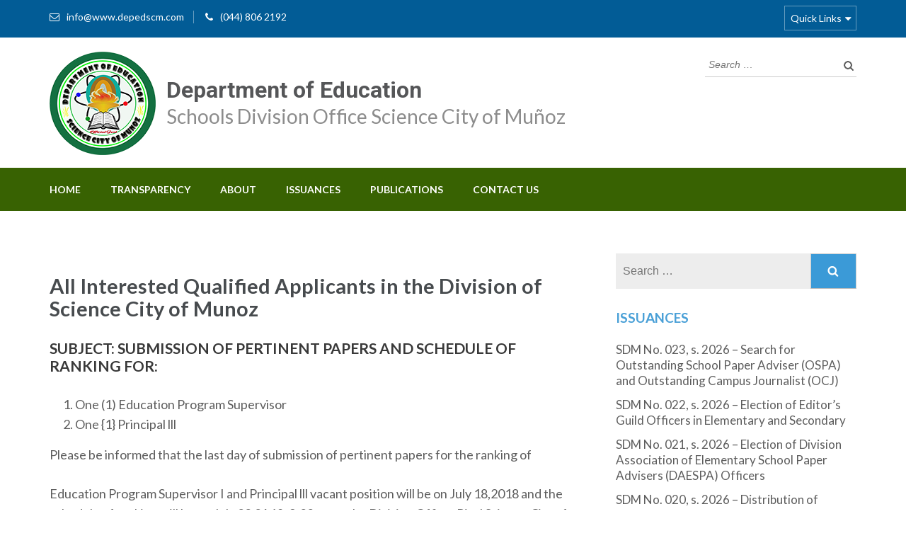

--- FILE ---
content_type: text/html; charset=UTF-8
request_url: https://www.depedscm.com/all-interested-qualified-applicants-in-the-division-of-science-city-of-munoz/
body_size: 11251
content:
<!DOCTYPE html>
<html lang="en-US">
<head itemscope itemtype="http://schema.org/WebSite">
<meta charset="UTF-8">
<meta name="viewport" content="width=device-width, initial-scale=1">
<link rel="profile" href="https://gmpg.org/xfn/11">
<link rel="pingback" href="https://www.depedscm.com/xmlrpc.php">

<title>All Interested Qualified Applicants in the Division of Science City of Munoz &#8211; Department of Education</title>
<meta name='robots' content='max-image-preview:large' />
<link rel='dns-prefetch' href='//fonts.googleapis.com' />
<link rel='dns-prefetch' href='//s.w.org' />
<link rel="alternate" type="application/rss+xml" title="Department of Education &raquo; Feed" href="https://www.depedscm.com/feed/" />
<link rel="alternate" type="application/rss+xml" title="Department of Education &raquo; Comments Feed" href="https://www.depedscm.com/comments/feed/" />
<link rel="alternate" type="application/rss+xml" title="Department of Education &raquo; All Interested Qualified Applicants in the Division of Science City of Munoz Comments Feed" href="https://www.depedscm.com/all-interested-qualified-applicants-in-the-division-of-science-city-of-munoz/feed/" />
		<script type="text/javascript" src="[data-uri]" defer></script>
		<style type="text/css">
img.wp-smiley,
img.emoji {
	display: inline !important;
	border: none !important;
	box-shadow: none !important;
	height: 1em !important;
	width: 1em !important;
	margin: 0 .07em !important;
	vertical-align: -0.1em !important;
	background: none !important;
	padding: 0 !important;
}
</style>
	<link rel='stylesheet' id='litespeed-cache-dummy-css'  href='https://www.depedscm.com/wp-content/plugins/litespeed-cache/assets/css/litespeed-dummy.css?ver=5.8.12' type='text/css' media='all' />
<link rel='stylesheet' id='image_zoom_css-css'  href='https://www.depedscm.com/wp-content/plugins/js-image-zoom-by-csomor/assets/css/style.css?ver=5.8.12' type='text/css' media='all' />
<link rel='stylesheet' id='wp-block-library-css'  href='https://www.depedscm.com/wp-includes/css/dist/block-library/style.min.css?ver=5.8.12' type='text/css' media='all' />
<link rel='stylesheet' id='contact-form-7-css'  href='https://www.depedscm.com/wp-content/plugins/contact-form-7/includes/css/styles.css?ver=5.5.2' type='text/css' media='all' />
<link rel='stylesheet' id='iw-defaults-css'  href='https://www.depedscm.com/wp-content/plugins/widgets-for-siteorigin/inc/../css/defaults.css?ver=1.3.7' type='text/css' media='all' />
<link rel='stylesheet' id='font-awesome-css'  href='https://www.depedscm.com/wp-content/themes/DepEd-SCM/css/font-awesome.min.css?ver=5.8.12' type='text/css' media='all' />
<link rel='stylesheet' id='owl-carousel-css'  href='https://www.depedscm.com/wp-content/themes/DepEd-SCM/css/owl.carousel.min.css?ver=5.8.12' type='text/css' media='all' />
<link rel='stylesheet' id='owl-theme-default-css'  href='https://www.depedscm.com/wp-content/themes/DepEd-SCM/css/owl.theme.default.min.css?ver=5.8.12' type='text/css' media='all' />
<link rel='stylesheet' id='jquery-sidr-light-css'  href='https://www.depedscm.com/wp-content/themes/DepEd-SCM/css/jquery.sidr.light.min.css?ver=5.8.12' type='text/css' media='all' />
<link rel='stylesheet' id='education-zone-google-fonts-css'  href='//fonts.googleapis.com/css?family=Roboto%3A400%2C700%7CLato%3A400%2C900%2C700&#038;ver=5.8.12' type='text/css' media='all' />
<link rel='stylesheet' id='education-zone-style-css'  href='https://www.depedscm.com/wp-content/themes/DepEd-SCM/style.css?ver=1' type='text/css' media='all' />
<link rel='stylesheet' id='carousel-slider-frontend-css'  href='https://www.depedscm.com/wp-content/plugins/carousel-slider/assets/css/frontend.css?ver=2.0.3' type='text/css' media='all' />
<script type='text/javascript' src='https://www.depedscm.com/wp-content/plugins/js-image-zoom-by-csomor/assets/js/image_zoom.js?ver=5.8.12' id='image_zoom_script-js' defer data-deferred="1"></script>
<script type='text/javascript' src='https://www.depedscm.com/wp-includes/js/jquery/jquery.min.js?ver=3.6.0' id='jquery-core-js'></script>
<script type='text/javascript' src='https://www.depedscm.com/wp-includes/js/jquery/jquery-migrate.min.js?ver=3.3.2' id='jquery-migrate-js' defer data-deferred="1"></script>
<link rel="https://api.w.org/" href="https://www.depedscm.com/wp-json/" /><link rel="alternate" type="application/json" href="https://www.depedscm.com/wp-json/wp/v2/posts/472" /><link rel="EditURI" type="application/rsd+xml" title="RSD" href="https://www.depedscm.com/xmlrpc.php?rsd" />
<link rel="wlwmanifest" type="application/wlwmanifest+xml" href="https://www.depedscm.com/wp-includes/wlwmanifest.xml" /> 
<meta name="generator" content="WordPress 5.8.12" />
<link rel="canonical" href="https://www.depedscm.com/all-interested-qualified-applicants-in-the-division-of-science-city-of-munoz/" />
<link rel='shortlink' href='https://www.depedscm.com/?p=472' />
<link rel="alternate" type="application/json+oembed" href="https://www.depedscm.com/wp-json/oembed/1.0/embed?url=https%3A%2F%2Fwww.depedscm.com%2Fall-interested-qualified-applicants-in-the-division-of-science-city-of-munoz%2F" />
<link rel="alternate" type="text/xml+oembed" href="https://www.depedscm.com/wp-json/oembed/1.0/embed?url=https%3A%2F%2Fwww.depedscm.com%2Fall-interested-qualified-applicants-in-the-division-of-science-city-of-munoz%2F&#038;format=xml" />
<style>
		#category-posts-4-internal ul {padding: 0;}
#category-posts-4-internal .cat-post-item img {max-width: initial; max-height: initial; margin: initial;}
#category-posts-4-internal .cat-post-author {margin-bottom: 0;}
#category-posts-4-internal .cat-post-thumbnail {margin: 5px 10px 5px 0;}
#category-posts-4-internal .cat-post-item:before {content: ""; clear: both;}
#category-posts-4-internal .cat-post-excerpt-more {display: inline-block;}
#category-posts-4-internal .cat-post-item {list-style: none; margin: 3px 0 10px; padding: 3px 0;}
#category-posts-4-internal .cat-post-current .cat-post-title {font-weight: bold; text-transform: uppercase;}
#category-posts-4-internal [class*=cat-post-tax] {font-size: 0.85em;}
#category-posts-4-internal [class*=cat-post-tax] * {display:inline-block;}
#category-posts-4-internal .cat-post-item a:after {content: ""; display: table;	clear: both;}
#category-posts-4-internal .cat-post-item .cat-post-title {overflow: hidden;text-overflow: ellipsis;white-space: initial;display: -webkit-box;-webkit-line-clamp: 2;-webkit-box-orient: vertical;padding-bottom: 0 !important;}
#category-posts-4-internal .cat-post-item a:after {content: ""; clear: both;}
#category-posts-4-internal .cat-post-thumbnail {display:block; float:left; margin:5px 10px 5px 0;}
#category-posts-4-internal .cat-post-crop {overflow:hidden;display:block;}
#category-posts-4-internal p {margin:5px 0 0 0}
#category-posts-4-internal li > div {margin:5px 0 0 0; clear:both;}
#category-posts-4-internal .dashicons {vertical-align:middle;}
#category-posts-2-internal ul {padding: 0;}
#category-posts-2-internal .cat-post-item img {max-width: initial; max-height: initial; margin: initial;}
#category-posts-2-internal .cat-post-author {margin-bottom: 0;}
#category-posts-2-internal .cat-post-thumbnail {margin: 5px 10px 5px 0;}
#category-posts-2-internal .cat-post-item:before {content: ""; clear: both;}
#category-posts-2-internal .cat-post-excerpt-more {display: inline-block;}
#category-posts-2-internal .cat-post-item {list-style: none; margin: 3px 0 10px; padding: 3px 0;}
#category-posts-2-internal .cat-post-current .cat-post-title {font-weight: bold; text-transform: uppercase;}
#category-posts-2-internal [class*=cat-post-tax] {font-size: 0.85em;}
#category-posts-2-internal [class*=cat-post-tax] * {display:inline-block;}
#category-posts-2-internal .cat-post-item a:after {content: ""; display: table;	clear: both;}
#category-posts-2-internal .cat-post-item .cat-post-title {overflow: hidden;text-overflow: ellipsis;white-space: initial;display: -webkit-box;-webkit-line-clamp: 2;-webkit-box-orient: vertical;padding-bottom: 0 !important;}
#category-posts-2-internal .cat-post-item a:after {content: ""; clear: both;}
#category-posts-2-internal .cat-post-thumbnail {display:block; float:left; margin:5px 10px 5px 0;}
#category-posts-2-internal .cat-post-crop {overflow:hidden;display:block;}
#category-posts-2-internal p {margin:5px 0 0 0}
#category-posts-2-internal li > div {margin:5px 0 0 0; clear:both;}
#category-posts-2-internal .dashicons {vertical-align:middle;}
#category-posts-5-internal ul {padding: 0;}
#category-posts-5-internal .cat-post-item img {max-width: initial; max-height: initial; margin: initial;}
#category-posts-5-internal .cat-post-author {margin-bottom: 0;}
#category-posts-5-internal .cat-post-thumbnail {margin: 5px 10px 5px 0;}
#category-posts-5-internal .cat-post-item:before {content: ""; clear: both;}
#category-posts-5-internal .cat-post-excerpt-more {display: inline-block;}
#category-posts-5-internal .cat-post-item {list-style: none; margin: 3px 0 10px; padding: 3px 0;}
#category-posts-5-internal .cat-post-current .cat-post-title {font-weight: bold; text-transform: uppercase;}
#category-posts-5-internal [class*=cat-post-tax] {font-size: 0.85em;}
#category-posts-5-internal [class*=cat-post-tax] * {display:inline-block;}
#category-posts-5-internal .cat-post-item:after {content: ""; display: table;	clear: both;}
#category-posts-5-internal .cat-post-item .cat-post-title {overflow: hidden;text-overflow: ellipsis;white-space: initial;display: -webkit-box;-webkit-line-clamp: 2;-webkit-box-orient: vertical;padding-bottom: 0 !important;}
#category-posts-5-internal .cat-post-item:after {content: ""; display: table;	clear: both;}
#category-posts-5-internal .cat-post-thumbnail {display:block; float:left; margin:5px 10px 5px 0;}
#category-posts-5-internal .cat-post-crop {overflow:hidden;display:block;}
#category-posts-5-internal p {margin:5px 0 0 0}
#category-posts-5-internal li > div {margin:5px 0 0 0; clear:both;}
#category-posts-5-internal .dashicons {vertical-align:middle;}
</style>
		<!-- start Simple Custom CSS and JS -->
<link rel="stylesheet" href="https://cdnjs.cloudflare.com/ajax/libs/fancybox/3.5.7/jquery.fancybox.min.css" integrity="sha512-H9jrZiiopUdsLpg94A333EfumgUBpO9MdbxStdeITo+KEIMaNfHNvwyjjDJb+ERPaRS6DpyRlKbvPUasNItRyw==" crossorigin="anonymous" referrerpolicy="no-referrer" /><!-- end Simple Custom CSS and JS -->
<script type="application/ld+json">
{
    "@context": "http://schema.org",
    "@type": "Blog",
    "mainEntityOfPage": {
        "@type": "WebPage",
        "@id": "https://www.depedscm.com/all-interested-qualified-applicants-in-the-division-of-science-city-of-munoz/"
    },
    "headline": "All Interested Qualified Applicants in the Division of Science City of Munoz",
    "image": {
        "@type": "ImageObject",
        "url": null,
        "width": null,
        "height": null
    },
    "datePublished": "2018-08-22T03:25:01+0000",
    "dateModified": "2018-08-22T03:25:01+0000",
    "author": {
        "@type": "Person",
        "name": "jay"
    },
    "publisher": {
        "@type": "Organization",
        "name": "Department of Education",
        "description": "Schools Division Office Science City of Muñoz",
        "logo": {
            "@type": "ImageObject",
            "url": "https://www.depedscm.com/wp-content/uploads/2018/08/SDO-LOGO-HEADER-150x60.png",
            "width": 150,
            "height": 60
        }
    },
    "description": "SUBJECT: SUBMISSION OF PERTINENT PAPERS AND SCHEDULE OF RANKING FOR: \tOne (1) Education Program Supervisor \tOn"
}
</script>
<link rel="icon" href="https://www.depedscm.com/wp-content/uploads/2018/08/SDO-LOGO-HEADER-70x70.png" sizes="32x32" />
<link rel="icon" href="https://www.depedscm.com/wp-content/uploads/2018/08/SDO-LOGO-HEADER.png" sizes="192x192" />
<link rel="apple-touch-icon" href="https://www.depedscm.com/wp-content/uploads/2018/08/SDO-LOGO-HEADER.png" />
<meta name="msapplication-TileImage" content="https://www.depedscm.com/wp-content/uploads/2018/08/SDO-LOGO-HEADER.png" />
		<style type="text/css" id="wp-custom-css">
			.table-responsive {
    display: block;
    width: 100%;
    overflow-x: auto;
    -webkit-overflow-scrolling: touch;
}
.category-division-memoranda .entry-content p:first-child::before {
    display: inline;
    content: 'Download full text: ';
}
#qr-code {
    margin: 40px auto 0;
}
#category-posts-29110001-internal .cat-post-item {
    list-style: none;
    margin: 3px 0 10px;
    padding: 3px 0 3px 10px !important;
}
.choose-us .col h3 a {
    color: #474b4e;
    display: block !important;
}
/*
body.home section#slider .banner-text .container {
    display: flex;
    flex-wrap: wrap;
    column-gap: 30px;
}

@media only screen and (max-width:680px){
	body.home section#slider .banner-text .container{
		display:block;
	}
}*/		</style>
		</head>

<body class="post-template-default single single-post postid-472 single-format-standard wp-custom-logo group-blog" itemscope itemtype="http://schema.org/WebPage">
    <div id="page" class="site">
        <header id="masthead" class="site-header" role="banner" itemscope itemtype="http://schema.org/WPHeader">
                            <div class="header-top">
                  <div class="container">
                                            <div class="top-links">
                                                            <span><i class="fa fa-envelope-o"></i><a href="/cdn-cgi/l/email-protection#c0a9aea6af80b7b7b7eea4a5b0a5a4b3a3adeea3afad"><span class="__cf_email__" data-cfemail="acc5c2cac3ecdbdbdb82c8c9dcc9c8dfcfc182cfc3c1">[email&#160;protected]</span></a>
                                </span>
                                                            <span><i class="fa fa-phone"></i><a href="tel:0448062192">(044) 806 2192</a>
                                </span>
                                                    </div>
                                            
                        <div id="mobile-header-2">
                            <a id="responsive-btn" href="#sidr-secondary"><i class="fa fa-bars"></i></a>
                        </div>

                        <nav id="secondary-navigation" class="secondary-nav" role="navigation">     
                            <a href="javascript:void(0);">Quick Links</a>                
                            <div class="menu-government-links-container"><ul id="secondary-menu" class="menu"><li id="menu-item-511" class="menu-item menu-item-type-custom menu-item-object-custom menu-item-511"><a href="https://www.dbm.gov.ph/">Dept. of Budget &#038; Management</a></li>
<li id="menu-item-513" class="menu-item menu-item-type-custom menu-item-object-custom menu-item-513"><a href="https://www.philhealth.gov.ph/">PhilHealth</a></li>
<li id="menu-item-514" class="menu-item menu-item-type-custom menu-item-object-custom menu-item-514"><a href="http://gppb.gov.ph/">GPPB</a></li>
<li id="menu-item-515" class="menu-item menu-item-type-custom menu-item-object-custom menu-item-515"><a href="http://www.gsis.gov.ph/">GSIS</a></li>
<li id="menu-item-516" class="menu-item menu-item-type-custom menu-item-object-custom menu-item-516"><a href="http://www.pagibigfund.gov.ph/">PAG-IBG Fund</a></li>
</ul></div>                        </nav><!-- #site-navigation -->
                                    </div>
            </div>
                    
            <div class="header-m">
                <div class="container">
                    <div class="site-branding" itemscope itemtype="http://schema.org/Organization">
                        <div id="siteLogo"><a href="https://www.depedscm.com/" class="custom-logo-link" rel="home"><img width="150" height="146" src="https://www.depedscm.com/wp-content/uploads/2018/08/SDO-LOGO-HEADER.png" class="custom-logo" alt="Department of Education" /></a></div>
						<div id="siteName">
                                                    <p class="site-title" itemprop="name"><a href="https://www.depedscm.com/" rel="home" itemprop="url">Department of Education</a></p>
                                                       <p class="site-description" itemprop="description">Schools Division Office Science City of Muñoz</p>
                           
						</div>
                   </div><!-- .site-branding -->
                   
                    <div class="form-section">
                        <div class="example">                       
                            <form role="search" method="get" class="search-form" action="https://www.depedscm.com/">
				<label>
					<span class="screen-reader-text">Search for:</span>
					<input type="search" class="search-field" placeholder="Search &hellip;" value="" name="s" />
				</label>
				<input type="submit" class="search-submit" value="Search" />
			</form>                        </div>
                    </div>
                </div>
            </div>
            
            <div class="header-bottom">
                <div class="container">
                   <div id="mobile-header">
                        <a id="responsive-menu-button" href="#sidr-main"><i class="fa fa-bars"></i></a>
                    </div>
                    <nav id="site-navigation" class="main-navigation" role="navigation" itemscope itemtype="http://schema.org/SiteNavigationElement">                        
                        <div class="menu-primary-menu-container"><ul id="primary-menu" class="menu"><li id="menu-item-233" class="menu-item menu-item-type-post_type menu-item-object-page menu-item-home menu-item-233"><a href="https://www.depedscm.com/">Home</a></li>
<li id="menu-item-535" class="menu-item menu-item-type-post_type menu-item-object-page menu-item-has-children menu-item-535"><a href="https://www.depedscm.com/transparency/">Transparency</a>
<ul class="sub-menu">
	<li id="menu-item-558" class="menu-item menu-item-type-post_type menu-item-object-page menu-item-558"><a href="https://www.depedscm.com/transparency/annual-financial-reports/">Annual Financial Reports</a></li>
	<li id="menu-item-559" class="menu-item menu-item-type-post_type menu-item-object-page menu-item-559"><a href="https://www.depedscm.com/list-of-newly-hired-teachers/">List of Newly Hired Teachers</a></li>
	<li id="menu-item-560" class="menu-item menu-item-type-post_type menu-item-object-page menu-item-560"><a href="https://www.depedscm.com/transparency/annual-procurement-plan/">Annual Procurement Plan</a></li>
	<li id="menu-item-918" class="menu-item menu-item-type-post_type menu-item-object-page menu-item-918"><a href="https://www.depedscm.com/annual-procurement-plan-cse/">Annual Procurement Plan- CSE</a></li>
	<li id="menu-item-995" class="menu-item menu-item-type-post_type menu-item-object-page menu-item-995"><a href="https://www.depedscm.com/iso-90012015-quality-management-systems-certification/">ISO 9001:2015 QMS Certification</a></li>
	<li id="menu-item-1150" class="menu-item menu-item-type-post_type menu-item-object-post menu-item-1150"><a href="https://www.depedscm.com/invitation-to-bid/">Invitation to Bid</a></li>
	<li id="menu-item-9883" class="menu-item menu-item-type-taxonomy menu-item-object-category menu-item-9883"><a href="https://www.depedscm.com/category/request-for-quotation/">Request for Quotation</a></li>
	<li id="menu-item-1189" class="menu-item menu-item-type-post_type menu-item-object-page menu-item-1189"><a href="https://www.depedscm.com/transparency/procurement-monitoring-report/">Procurement Monitoring Report</a></li>
	<li id="menu-item-7654" class="menu-item menu-item-type-post_type menu-item-object-page menu-item-7654"><a href="https://www.depedscm.com/transparency/citizens-charter/">Citizens Charter</a></li>
</ul>
</li>
<li id="menu-item-534" class="menu-item menu-item-type-custom menu-item-object-custom menu-item-has-children menu-item-534"><a href="#">About</a>
<ul class="sub-menu">
	<li id="menu-item-533" class="menu-item menu-item-type-post_type menu-item-object-page menu-item-533"><a href="https://www.depedscm.com/about/division-profile/">Division Profile</a></li>
	<li id="menu-item-532" class="menu-item menu-item-type-post_type menu-item-object-page menu-item-532"><a href="https://www.depedscm.com/about/mission-vision-core-values/">Mission, Vision, Core Values</a></li>
	<li id="menu-item-531" class="menu-item menu-item-type-post_type menu-item-object-page menu-item-531"><a href="https://www.depedscm.com/about/organization-structure/">Organizational Structure</a></li>
	<li id="menu-item-530" class="menu-item menu-item-type-post_type menu-item-object-page menu-item-530"><a href="https://www.depedscm.com/about/iso-quality-policies-objectives/">ISO Quality Policies &#038; Objectives</a></li>
	<li id="menu-item-4335" class="menu-item menu-item-type-post_type menu-item-object-page menu-item-has-children menu-item-4335"><a href="https://www.depedscm.com/history/">History</a>
	<ul class="sub-menu">
		<li id="menu-item-4405" class="menu-item menu-item-type-post_type menu-item-object-page menu-item-4405"><a href="https://www.depedscm.com/history/sdo-history/">SDO History</a></li>
		<li id="menu-item-4381" class="menu-item menu-item-type-post_type menu-item-object-page menu-item-4381"><a href="https://www.depedscm.com/history/public-schools/">Public Schools</a></li>
		<li id="menu-item-4397" class="menu-item menu-item-type-post_type menu-item-object-page menu-item-4397"><a href="https://www.depedscm.com/history/private-schools/">Private Schools</a></li>
	</ul>
</li>
	<li id="menu-item-9600" class="menu-item menu-item-type-post_type menu-item-object-page menu-item-9600"><a href="https://www.depedscm.com/about/private-schools-authorized-to-operate/">Private Schools Authorized to Operate</a></li>
</ul>
</li>
<li id="menu-item-539" class="menu-item menu-item-type-custom menu-item-object-custom menu-item-has-children menu-item-539"><a href="#">Issuances</a>
<ul class="sub-menu">
	<li id="menu-item-543" class="menu-item menu-item-type-taxonomy menu-item-object-category menu-item-543"><a href="https://www.depedscm.com/category/division-memoranda/">Division Memoranda</a></li>
	<li id="menu-item-544" class="menu-item menu-item-type-taxonomy menu-item-object-category menu-item-544"><a href="https://www.depedscm.com/category/division-unnumbered-memo/">Division Unnumbered Memo</a></li>
	<li id="menu-item-542" class="menu-item menu-item-type-taxonomy menu-item-object-category menu-item-542"><a href="https://www.depedscm.com/category/division-announcements/">Division Announcements</a></li>
	<li id="menu-item-541" class="menu-item menu-item-type-taxonomy menu-item-object-category menu-item-541"><a href="https://www.depedscm.com/category/division-advisories/">Division Advisories</a></li>
	<li id="menu-item-546" class="menu-item menu-item-type-taxonomy menu-item-object-category menu-item-546"><a href="https://www.depedscm.com/category/regional-issuances/">Regional Issuances</a></li>
	<li id="menu-item-545" class="menu-item menu-item-type-taxonomy menu-item-object-category menu-item-545"><a href="https://www.depedscm.com/category/national-issuances/">National Issuances</a></li>
	<li id="menu-item-540" class="menu-item menu-item-type-taxonomy menu-item-object-category menu-item-540"><a href="https://www.depedscm.com/category/deped-press-releases/">DepEd Press Releases</a></li>
	<li id="menu-item-1343" class="menu-item menu-item-type-taxonomy menu-item-object-category menu-item-1343"><a href="https://www.depedscm.com/category/deped-memorandum/">DepEd Memorandum</a></li>
</ul>
</li>
<li id="menu-item-548" class="menu-item menu-item-type-taxonomy menu-item-object-category menu-item-has-children menu-item-548"><a href="https://www.depedscm.com/category/do-publications/">Publications</a>
<ul class="sub-menu">
	<li id="menu-item-549" class="menu-item menu-item-type-taxonomy menu-item-object-category menu-item-549"><a href="https://www.depedscm.com/category/elementary-publications/">Elementary Publications</a></li>
	<li id="menu-item-550" class="menu-item menu-item-type-taxonomy menu-item-object-category menu-item-550"><a href="https://www.depedscm.com/category/junior-high-school-publications/">Junior High School Publications</a></li>
	<li id="menu-item-551" class="menu-item menu-item-type-taxonomy menu-item-object-category menu-item-551"><a href="https://www.depedscm.com/category/senior-high-school-publications/">Senior high School Publications</a></li>
</ul>
</li>
<li id="menu-item-337" class="menu-item menu-item-type-post_type menu-item-object-page menu-item-337"><a href="https://www.depedscm.com/contact-us/">Contact Us</a></li>
</ul></div>                    </nav><!-- #site-navigation -->
                </div>
            </div>
        
    </header><!-- #masthead -->
    
        <div class="page-header">
		<div class="container">
	        
                    
		</div>
	</div>
        <div id="content" class="site-content">
            <div class="container">
                <div class="row">
    
	<div id="primary" class="content-area">
	    <main id="main" class="site-main" role="main">

		
<article id="post-472" class="post-472 post type-post status-publish format-standard hentry category-issuances">
        
	<header class="entry-header">
		<h1 class="entry-title" itemprop="headline">All Interested Qualified Applicants in the Division of Science City of Munoz</h1>		<div class="entry-meta">
			<span class="posted-on"><i class="fa fa-calendar-o"></i><a href="https://www.depedscm.com/all-interested-qualified-applicants-in-the-division-of-science-city-of-munoz/" rel="bookmark"><time class="entry-date published updated" datetime="2018-08-22T03:25:01+00:00">22 Aug,2018</time></a></span>
	<span class="byline"><i class="fa fa-user"></i><span class="author vcard"><a class="url fn n" href="https://www.depedscm.com/author/jay/">jay</a></span></span><span class="comment"><i class="fa fa-comment-o"></i><a href="https://www.depedscm.com/all-interested-qualified-applicants-in-the-division-of-science-city-of-munoz/#respond">Leave a comment</a></span>		</div><!-- .entry-meta -->
			</header><!-- .entry-header -->

	<div class="entry-content" itemprop="text">
		<h4>SUBJECT: SUBMISSION OF PERTINENT PAPERS AND SCHEDULE OF RANKING FOR:</h4>
<ol>
<li>One (1) Education Program Supervisor</li>
<li>One {1} Principal lll</li>
</ol>
<p>Please be informed that the last day of submission of pertinent papers for the ranking of</p>
<p>Education Program Supervisor I and Principal lll vacant position will be on July 18,2018 and the schedule of ranking will be on July 20,2A18, 9:00 am at the Division Office, Rizal Science City of Munoz, Nueva Ecija.</p>
<p>QUALIFICATION STANDARDS FOR THE EDUCATION PROGRAM SUPERVISOR:</p>
<p>Education : Master’s degree in Education or other relevant Master&#8217;s degree with specific area of</p>
<p>specialization</p>
<p>Eligibility : RA 1080 (Teacher)</p>
<p>Experience : Principal for 2 years; Head Teacher for 2 years; or Master Teacher for 2 years</p>
<p>Training : Eight hours of relevant training</p>
<p>QUALIFICATION STANDARDS FOR THE PRINCIPAL III:</p>
<p>Education : Bachelor&#8217;s degree in Education or its equivalent M major or minor, or Bachelors degree w/ 18 professional education units + 6 units of Management</p>
<p>Eligibility : RA1080(Teacher)</p>
<p>Experience : Two (2) years as Principal ll</p>
<p>Training : Forty (40) hours of relevant training</p>
	</div><!-- .entry-content -->

	</article><!-- #post-## -->

		</main><!-- #main -->
	</div><!-- #primary -->


<aside id="secondary" class="widget-area" role="complementary" itemscope itemtype="http://schema.org/WPSideBar">
	<section id="search-2" class="widget widget_search"><form role="search" method="get" class="search-form" action="https://www.depedscm.com/">
				<label>
					<span class="screen-reader-text">Search for:</span>
					<input type="search" class="search-field" placeholder="Search &hellip;" value="" name="s" />
				</label>
				<input type="submit" class="search-submit" value="Search" />
			</form></section><section id="category-posts-3" class="widget cat-post-widget"><h2 class="widget-title"><a href="https://www.depedscm.com/category/issuances/">Issuances</a></h2><ul id="category-posts-3-internal" class="category-posts-internal">
<li class='cat-post-item'><a class="cat-post-everything-is-link" href="https://www.depedscm.com/sdm-no-023-s-2026-search-for-outstanding-school-paper-adviser-ospa-and-outstanding-campus-journalist-ocj/" title=""><div><span class="cat-post-title">SDM No. 023, s. 2026 &#8211; Search for Outstanding School Paper Adviser (OSPA) and Outstanding Campus Journalist (OCJ)</span></div></a></li><li class='cat-post-item'><a class="cat-post-everything-is-link" href="https://www.depedscm.com/sdm-no-022-s-2026-election-of-editors-guild-officers-in-elementary-and-secondary/" title=""><div><span class="cat-post-title">SDM No. 022, s. 2026 &#8211; Election of Editor&#8217;s Guild Officers in Elementary and Secondary</span></div></a></li><li class='cat-post-item'><a class="cat-post-everything-is-link" href="https://www.depedscm.com/sdm-no-021-s-2026-election-of-division-association-of-elementary-school-paper-advisers-daespa-officers/" title=""><div><span class="cat-post-title">SDM No. 021, s. 2026 &#8211; Election of Division Association of Elementary School Paper Advisers (DAESPA) Officers</span></div></a></li><li class='cat-post-item'><a class="cat-post-everything-is-link" href="https://www.depedscm.com/sdm-no-020-s-2026-distribution-of-hygiene-supplies/" title=""><div><span class="cat-post-title">SDM No. 020, s. 2026 &#8211; Distribution of Hygiene Supplies</span></div></a></li><li class='cat-post-item'><a class="cat-post-everything-is-link" href="https://www.depedscm.com/sdm-no-019-s-2026-development-quality-assurance-and-administration-of-the-unified-third-quarter-assessment-tools-for-grades-4-to-10-sy-2025-2026/" title=""><div><span class="cat-post-title">SDM No. 019, s. 2026 &#8211; Development, Quality Assurance, and Administration of the Unified Third Quarter Assessment Tools for Grades 4 to 10 SY 2025-2026</span></div></a></li></ul>
</section><section id="category-posts-4" class="widget cat-post-widget"><h2 class="widget-title">Invitation To Bid</h2><ul id="category-posts-4-internal" class="category-posts-internal">
<li class='cat-post-item'><a class="cat-post-everything-is-link" href="https://www.depedscm.com/procurement-of-pasteurized-milk-for-the-implementation-of-school-based-feeding-program-for-sy-2023-2024/" title=""><div><span class="cat-post-title">Procurement of Pasteurized Milk for the Implementation of School-Based Feeding Program for SY 2023-2024</span></div></a></li><li class='cat-post-item'><a class="cat-post-everything-is-link" href="https://www.depedscm.com/dm-no-657-s-2022-onetime-distributionservice-recognition-incentive-srithe-schools-division-officescience-citymunoz/" title=""><div><span class="cat-post-title">DM-No.-657-s.-2022-ONETIME-DISTRIBUTIONSERVICE-RECOGNITION-INCENTIVE-SRITHE-SCHOOLS-DIVISION-OFFICESCIENCE-CITYMUNOZ</span></div></a></li><li class='cat-post-item'><a class="cat-post-everything-is-link" href="https://www.depedscm.com/dm-no-206-s-2022-disseminationdo-9-s-2022-re-creationthe-private-education-officethecentral-office/" title=""><div><span class="cat-post-title">DM No. 206, s. 2022 &#8211; DISSEMINATIONDO-9-S-2022-RE-CREATIONTHE-PRIVATE-EDUCATION-OFFICETHECENTRAL-OFFICE</span></div></a></li><li class='cat-post-item'><a class="cat-post-everything-is-link" href="https://www.depedscm.com/dm-no-591-s-2021-designation-as-officerscharge/" title=""><div><span class="cat-post-title">DM No. 591, s. 2021 &#8211; DESIGNATION AS OFFICERSCHARGE</span></div></a></li><li class='cat-post-item'><a class="cat-post-everything-is-link" href="https://www.depedscm.com/procurement-of-tablets-for-sy-2021-2022-under-the-implementation-of-be-lcop/" title=""><div><span class="cat-post-title">Procurement of Tablets for SY 2021 – 2022 under the Implementation of BE LCOP</span></div></a></li><li class='cat-post-item'><a class="cat-post-everything-is-link" href="https://www.depedscm.com/procurement-of-learning-resources-for-quarters-i-and-ii-and-tablets-for-sy-2021-2022-under-the-implementation-of-be-lcop/" title=""><div><span class="cat-post-title">Procurement of Learning Resources for Quarters I and II, and Tablets for SY 2021-2022 under the Implementation of BE LCOP</span></div></a></li></ul>
</section><section id="category-posts-2" class="widget cat-post-widget"><h2 class="widget-title">Recent Publications</h2><ul id="category-posts-2-internal" class="category-posts-internal">
<li class='cat-post-item'><a class="cat-post-everything-is-link" href="https://www.depedscm.com/sdm-no-430-s-2024-dissemination-of-dm-ouops-202410237-re-commemoration-of-the-128th-anniversary-of-the-martyrdom-of-dr-jose-p-rizal/" title=""><div><span class="cat-post-title">SDM No. 430, s. 2024 &#8211; Dissemination of DM-OUOPS-202410237 RE &#8211; Commemoration of the 128th Anniversary of the Martyrdom of Dr. Jose P. Rizal</span></div></a></li><li class='cat-post-item'><a class="cat-post-everything-is-link" href="https://www.depedscm.com/effective-leadership-shaped-and-earned/" title=""><div><span class="cat-post-title">Effective Leadership: Shaped and Earned</span></div></a></li></ul>
</section><section id="media_image-2" class="widget widget_media_image"><img width="150" height="150" src="https://www.depedscm.com/wp-content/uploads/2018/08/transparency-seal-150x150.png" class="image wp-image-493  attachment-thumbnail size-thumbnail" alt="" loading="lazy" style="max-width: 100%; height: auto;" srcset="https://www.depedscm.com/wp-content/uploads/2018/08/transparency-seal-150x150.png 150w, https://www.depedscm.com/wp-content/uploads/2018/08/transparency-seal-70x70.png 70w, https://www.depedscm.com/wp-content/uploads/2018/08/transparency-seal-246x246.png 246w, https://www.depedscm.com/wp-content/uploads/2018/08/transparency-seal-125x125.png 125w, https://www.depedscm.com/wp-content/uploads/2018/08/transparency-seal.png 256w" sizes="(max-width: 150px) 100vw, 150px" /></section><section id="media_image-3" class="widget widget_media_image"><a href="/iso-90012015-quality-management-systems-certification/"><img width="198" height="208" src="https://www.depedscm.com/wp-content/uploads/2018/08/iso.png" class="image wp-image-577  attachment-full size-full" alt="" loading="lazy" style="max-width: 100%; height: auto;" /></a></section></aside><!-- #secondary -->
            </div>
        </div>
	</div><!-- #content -->

	<footer id="colophon" class="site-footer" role="contentinfo" itemscope itemtype="http://schema.org/WPFooter">
	    <div class="container">
	                  <div class="widget-area">
				<div class="row">
					
                                            <div class="col"><section id="custom_html-4" class="widget_text widget widget_custom_html"><div class="textwidget custom-html-widget"><a href="#"><img src="https://www.depedscm.com/wp-content/uploads/2018/08/transparency-seal_footer.png"> </a><a href="/iso-90012015-quality-management-systems-certification/"><img src="https://www.depedscm.com/wp-content/uploads/2018/08/iso_footer.png"></a></div></section></div>                        
                     
                    
                                            <div class="col"><section id="category-posts-5" class="widget cat-post-widget"><h2 class="widget-title">Announcements</h2><ul id="category-posts-5-internal" class="category-posts-internal">
<li class='cat-post-item'><div><a class="cat-post-title" href="https://www.depedscm.com/registry-of-qualified-applicants/" rel="bookmark">Registry of Qualified Applicants</a></div></li><li class='cat-post-item'><div><a class="cat-post-title" href="https://www.depedscm.com/online-workshop-for-data-privacy-awareness-and-compliance-privacy-impact-assessment-and-cyber-security-threats-and-attacks/" rel="bookmark">Online Workshop for Data Privacy Awareness and Compliance Privacy Impact Assessment and Cyber Security Threats and Attacks</a></div></li><li class='cat-post-item'><div><a class="cat-post-title" href="https://www.depedscm.com/list-of-public-elementary-school-were-not-able-to-obligate-the-sbfp-fund-on-or-before-december-15-2020-due-to-delayed-philgheps-posting/" rel="bookmark">List of Public Elementary School were not able to obligate the SBFP Fund on or before December  15, 2020 due to delayed  Philgheps posting.</a></div></li><li class='cat-post-item'><div><a class="cat-post-title" href="https://www.depedscm.com/conduct-of-deped-teaches-and-other-activities-for-the-week-of-december-14-19-2020/" rel="bookmark">Conduct of DepEd Teaches and Other Activities for the Week of December 14 19 2020</a></div></li></ul>
</section></div>                        
                     
                    
                                            <div class="col"><section id="nav_menu-1" class="widget widget_nav_menu"><h2 class="widget-title">Government Links</h2><div class="menu-government-links-container"><ul id="menu-government-links" class="menu"><li class="menu-item menu-item-type-custom menu-item-object-custom menu-item-511"><a href="https://www.dbm.gov.ph/">Dept. of Budget &#038; Management</a></li>
<li class="menu-item menu-item-type-custom menu-item-object-custom menu-item-513"><a href="https://www.philhealth.gov.ph/">PhilHealth</a></li>
<li class="menu-item menu-item-type-custom menu-item-object-custom menu-item-514"><a href="http://gppb.gov.ph/">GPPB</a></li>
<li class="menu-item menu-item-type-custom menu-item-object-custom menu-item-515"><a href="http://www.gsis.gov.ph/">GSIS</a></li>
<li class="menu-item menu-item-type-custom menu-item-object-custom menu-item-516"><a href="http://www.pagibigfund.gov.ph/">PAG-IBG Fund</a></li>
</ul></div></section></div>                        
                                            				
				</div>
			</div>
                        
			<div class="site-info">
			                        
                <p> 
                <span>Copyright &copy;2026 <a href="https://www.depedscm.com/">Department of Education</a>.</span>    			    
                                    </p>
			</div><!-- .site-info -->
		</div>
	</footer><!-- #colophon -->
</div><!-- #page -->

<script data-cfasync="false" src="/cdn-cgi/scripts/5c5dd728/cloudflare-static/email-decode.min.js"></script><script type='text/javascript' src='https://www.depedscm.com/wp-includes/js/dist/vendor/regenerator-runtime.min.js?ver=0.13.7' id='regenerator-runtime-js' defer data-deferred="1"></script>
<script type='text/javascript' src='https://www.depedscm.com/wp-includes/js/dist/vendor/wp-polyfill.min.js?ver=3.15.0' id='wp-polyfill-js' defer data-deferred="1"></script>
<script type='text/javascript' id='contact-form-7-js-extra' src="[data-uri]" defer></script>
<script type='text/javascript' src='https://www.depedscm.com/wp-content/plugins/contact-form-7/includes/js/index.js?ver=5.5.2' id='contact-form-7-js' defer data-deferred="1"></script>
<script type='text/javascript' src='https://www.depedscm.com/wp-content/themes/DepEd-SCM/js/owl.carousel.min.js?ver=2.2.1' id='owl-carousel-js' defer data-deferred="1"></script>
<script type='text/javascript' src='https://www.depedscm.com/wp-content/themes/DepEd-SCM/js/jquery.sidr.min.js?ver=2.6.0' id='jquery-sidr-js' defer data-deferred="1"></script>
<script type='text/javascript' src='https://www.depedscm.com/wp-content/themes/DepEd-SCM/js/waypoint.min.js?ver=2.0.3' id='waypoint-js' defer data-deferred="1"></script>
<script type='text/javascript' src='https://www.depedscm.com/wp-content/themes/DepEd-SCM/js/jquery.counterup.min.js?ver=1.0' id='jquery-counterup-js' defer data-deferred="1"></script>
<script type='text/javascript' id='education-zone-custom-js-extra' src="[data-uri]" defer></script>
<script type='text/javascript' src='https://www.depedscm.com/wp-content/themes/DepEd-SCM/js/custom.min.js?ver=1' id='education-zone-custom-js' defer data-deferred="1"></script>
<script type='text/javascript' src='https://www.depedscm.com/wp-includes/js/comment-reply.min.js?ver=5.8.12' id='comment-reply-js' defer data-deferred="1"></script>
<script type='text/javascript' src='https://www.depedscm.com/wp-content/plugins/carousel-slider/assets/js/frontend.js?ver=2.0.3' id='carousel-slider-frontend-js' defer data-deferred="1"></script>
<script type='text/javascript' src='https://www.depedscm.com/wp-includes/js/wp-embed.min.js?ver=5.8.12' id='wp-embed-js' defer data-deferred="1"></script>
<!-- start Simple Custom CSS and JS -->
<script type="text/javascript" src="[data-uri]" defer></script>
<!-- end Simple Custom CSS and JS -->
<!-- start Simple Custom CSS and JS -->
<script src="https://cdnjs.cloudflare.com/ajax/libs/fancybox/3.5.7/jquery.fancybox.min.js" integrity="sha512-uURl+ZXMBrF4AwGaWmEetzrd+J5/8NRkWAvJx5sbPSSuOb0bZLqf+tOzniObO00BjHa/dD7gub9oCGMLPQHtQA==" crossorigin="anonymous" referrerpolicy="no-referrer" defer data-deferred="1"></script>
<script src="[data-uri]" defer></script><!-- end Simple Custom CSS and JS -->
<script src="[data-uri]" defer></script>
<script defer src="https://static.cloudflareinsights.com/beacon.min.js/vcd15cbe7772f49c399c6a5babf22c1241717689176015" integrity="sha512-ZpsOmlRQV6y907TI0dKBHq9Md29nnaEIPlkf84rnaERnq6zvWvPUqr2ft8M1aS28oN72PdrCzSjY4U6VaAw1EQ==" data-cf-beacon='{"version":"2024.11.0","token":"a3df10b165f047408648f0727c07afb8","r":1,"server_timing":{"name":{"cfCacheStatus":true,"cfEdge":true,"cfExtPri":true,"cfL4":true,"cfOrigin":true,"cfSpeedBrain":true},"location_startswith":null}}' crossorigin="anonymous"></script>
</body>
</html>


<!-- Page cached by LiteSpeed Cache 7.7 on 2026-01-22 04:32:25 -->